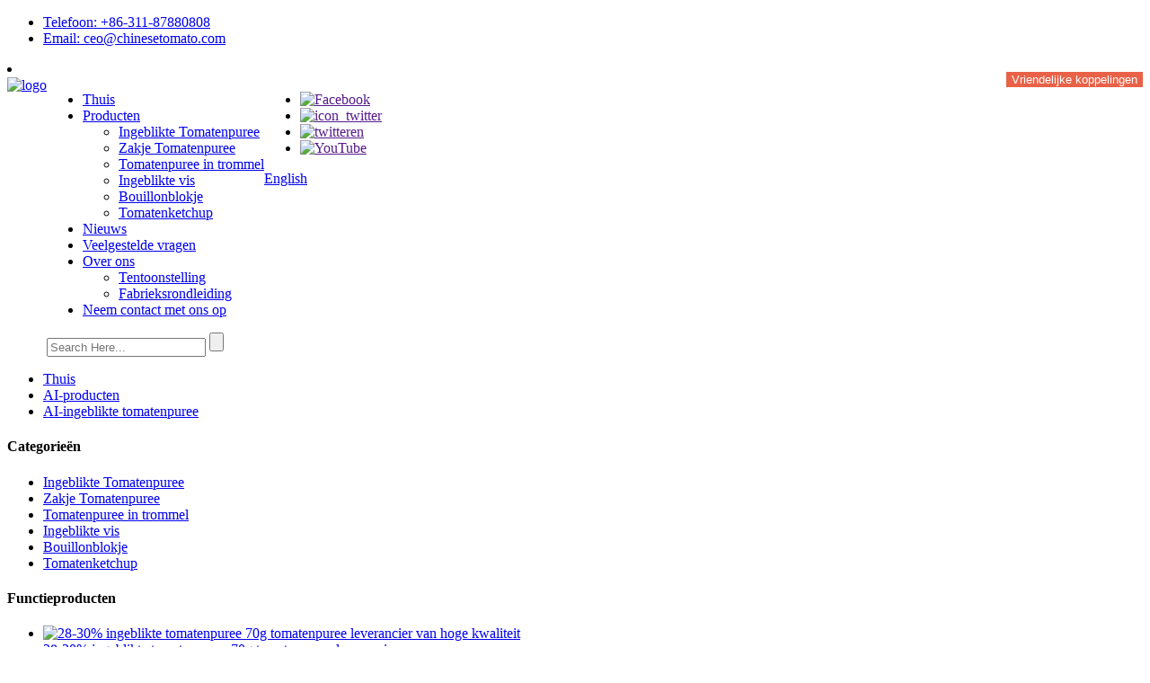

--- FILE ---
content_type: text/html
request_url: http://nl.hebeitomato.com/tomato-paste-2200g-product/
body_size: 10949
content:
<!DOCTYPE html> <html dir="ltr" lang="nl"> <head> <meta charset="UTF-8"/> <title>China tomatenpuree 2200g fabriek en fabrikanten |Tomaat</title> <meta property="fb:app_id" content="966242223397117" /> <meta http-equiv="Content-Type" content="text/html; charset=UTF-8" /> <meta name="viewport" content="width=device-width,initial-scale=1,minimum-scale=1,maximum-scale=1,user-scalable=no"> <link rel="apple-touch-icon-precomposed" href=""> <meta name="format-detection" content="telephone=no"> <meta name="apple-mobile-web-app-capable" content="yes"> <meta name="apple-mobile-web-app-status-bar-style" content="black"> <meta property="og:url" content="https://www.hebeitomato.com/tomato-paste-2200g-product/"/> <meta property="og:title" content="China tomato paste 2200g factory and manufacturers | Tomato" /> <meta property="og:description" content="Tomato paste is one of daily food. It can make foods more delicious and healthy for people. We can do different quality as per customers&#8217; requests and market quality standard, the paste is normal tomatoes natural red color, 100% without additives, thick and no watery. We can do GINO quality..."/> <meta property="og:type" content="product"/> <meta property="og:image" content="//cdn.globalso.com/hebeitomato/86d98165.jpg"/> <meta property="og:site_name" content="https://www.hebeitomato.com/"/> <link href="https://cdn.globalso.com/hebeitomato/style/global1/style.css" rel="stylesheet" onload="this.onload=null;this.rel='stylesheet'"> <link href="https://cdn.globalso.com/hebeitomato/style/public/public.css" rel="stylesheet" onload="this.onload=null;this.rel='stylesheet'">   <link rel="shortcut icon" href="//cdn.globalso.com/hebeitomato/ico.png" /> <meta name="author" content="gd-admin"/> <meta name="description" itemprop="description" content="Tomatenpuree is een van de dagelijkse voeding.Het kan voedsel lekkerder en gezonder maken voor mensen.We kunnen verschillende kwaliteit leveren volgens de verzoeken van klanten en de markt" />  <meta name="keywords" itemprop="keywords" content="inblikken tomatenpuree, verschillende maten tomatenpuree, dubbel concentraat tomatenpuree, plat zakje tomatenpuree, hoge kwaliteit tomatenpuree, zakje tomatenpuree, tomatenpuree, tomatenpuree china leverancier, tomatenpuree naar saus, groothandel tomatenpuree, ai-ingeblikte tomatenpuree ,ai-producten" />  <!-- Google Tag Manager --> <script>(function(w,d,s,l,i){w[l]=w[l]||[];w[l].push({'gtm.start':
new Date().getTime(),event:'gtm.js'});var f=d.getElementsByTagName(s)[0],
j=d.createElement(s),dl=l!='dataLayer'?'&l='+l:'';j.async=true;j.src=
'https://www.googletagmanager.com/gtm.js?id='+i+dl;f.parentNode.insertBefore(j,f);
})(window,document,'script','dataLayer','GTM-N8TMTLJ');</script> <!-- End Google Tag Manager --> <link href="//cdn.globalso.com/hide_search.css" rel="stylesheet"/><link href="//www.hebeitomato.com/style/nl.html.css" rel="stylesheet"/><link rel="alternate" hreflang="nl" href="http://nl.hebeitomato.com/" /></head> <body>     <!-- Google Tag Manager (noscript) --> <noscript><iframe src="https://www.googletagmanager.com/ns.html?id=GTM-N8TMTLJ" height="0" width="0" style="display:none;visibility:hidden"></iframe></noscript> <!-- End Google Tag Manager (noscript) -->  <div>             <ul class="top_contacts">             <li>               <i class="top_ico_tel"></i><span class="top_label"> <a class="tel_link" href="tel:+86-311-87880808 ">Telefoon: +86-311-87880808</a></span>             </li>             <li>               <i class="top_ico_email"></i><span class="top_label"> <a href="mailto:ceo@chinesetomato.com" class="add_email12">Email: ceo@chinesetomato.com</a></span>                           </li>           </ul>                    <li> <a style="float: right;     line-height: 40px;" href="http://www.chinesetomato.com/" target="_blank"><button style="border-style: none;background-color: #e96147;color: #fff;">Vriendelijke koppelingen</button></a></li>         </div> <section class="container">                  <header class="head-wrapper">    <section class="layout" style="display:flex">              <div class="logo"><a href="/">                 <img src="//cdn.globalso.com/hebeitomato/e7e1f7052.png" alt="logo">                 </a></div>              <nav class="nav-bar">     <section class="nav-wrap">       <ul class="nav">         <li><a href="/">Thuis</a></li> <li><a href="/products/">Producten</a> <ul class="sub-menu"> 	<li><a href="/canned-tomato-paste/">Ingeblikte Tomatenpuree</a></li> 	<li><a href="/sachet-tomato-paste/">Zakje Tomatenpuree</a></li> 	<li><a href="/drum-tomato-paste/">Tomatenpuree in trommel</a></li> 	<li><a href="/canned-fish/">Ingeblikte vis</a></li> 	<li><a href="/bouillon-cube/">Bouillonblokje</a></li> 	<li><a href="/tomato-ketchup-products/">Tomatenketchup</a></li> </ul> </li> <li><a href="/news/">Nieuws</a></li> <li><a href="/faqs/">Veelgestelde vragen</a></li> <li><a href="/about-us/">Over ons</a> <ul class="sub-menu"> 	<li><a href="/exhibition/">Tentoonstelling</a></li> 	<li><a href="/factory-tour/">Fabrieksrondleiding</a></li> </ul> </li> <li><a href="/contact-us/">Neem contact met ons op</a></li>       </ul>       <section class="head-search-wrap wrap-hide">         <section class="head-search">           <form  action="https://www.hebeitomato.com/index.php" method="get">             <input class="search-ipt" type="text" placeholder="Search Here..." name="s" id="s" />             <input type="hidden" name="cat" value="490"/>             <input class="search-btn" type="submit" id="searchsubmit" value="" />           </form>         </section>         <span class="search-title"></span> </section>     </section>   </nav>     <nav class="gm-sep topbar">       <ul class="gm-sep head-social">                 <li><a target="_blank" href=""><img src="//cdn.globalso.com/hebeitomato/facebook1.png" alt="Facebook"></a></li>                 <li><a target="_blank" href=""><img src="//cdn.globalso.com/hebeitomato/icon_twitter.png" alt="icon_twitter"></a></li>                 <li><a target="_blank" href=""><img src="//cdn.globalso.com/hebeitomato/twitter1.png" alt="twitteren"></a></li>                 <li><a target="_blank" href=""><img src="//cdn.globalso.com/hebeitomato/youtube1.png" alt="YouTube"></a></li>               </ul>          <div class="change-language ensemble">   <div class="change-language-info">     <div class="change-language-title medium-title">        <div class="language-flag language-flag-en"><a href="https://www.hebeitomato.com/"><b class="country-flag"></b><span>English</span> </a></div>        <b class="language-icon"></b>      </div> 	<div class="change-language-cont sub-content">         <div class="empty"></div>     </div>   </div> </div> <!--theme109-->    </nav>   </section>   </header>     	     		<nav class="path-bar">               <ul class="path-nav">              <li> <a itemprop="breadcrumb" href="/">Thuis</a></li><li> <a itemprop="breadcrumb" href="/ai-products/" title="AI-Products">AI-producten</a> </li><li> <a itemprop="breadcrumb" href="/ai-canned-tomato-paste/" title="AI-Canned Tomato Paste">AI-ingeblikte tomatenpuree</a> </li></li>               </ul>         </nav>              <div id="loading"></div>              <section class="page-layout">             <section class="layout">     			 <!-- aside begin -->     	 <aside class="aside"> <section class="aside-wrap">            <section class="side-widget">              <div class="side-tit-bar">                 <h4 class="side-tit">Categorieën</h4>              </div>              <div class="side-cate side-hide">                 <ul class="side-cate-menu">                <li><a href="/canned-tomato-paste/">Ingeblikte Tomatenpuree</a></li> <li><a href="/sachet-tomato-paste/">Zakje Tomatenpuree</a></li> <li><a href="/drum-tomato-paste/">Tomatenpuree in trommel</a></li> <li><a href="/canned-fish/">Ingeblikte vis</a></li> <li><a href="/bouillon-cube/">Bouillonblokje</a></li> <li><a href="/tomato-ketchup-products/">Tomatenketchup</a></li>                 </ul>              </div>           </section>  		  <section class="side-widget">              <div class="side-tit-bar">                 <h4 class="side-tit">Functieproducten</h4>              </div>              <section class="products-scroll-list-wrap side-hide">              	<a href="javascript:" class="products-scroll-btn-prev"><b></b></a>                  <div class="products-scroll-list">                     <ul>                        <li>                           <a href="/28-30-canned-tomato-paste-70g-tomato-paste-supplier-high-quality-product/"><img src="//cdn.globalso.com/hebeitomato/641-300x300.jpg" alt="28-30% ingeblikte tomatenpuree 70g tomatenpuree leverancier van hoge kwaliteit"></a>                           <div class="pd-info">                                <div class="pd-name"><a href="/28-30-canned-tomato-paste-70g-tomato-paste-supplier-high-quality-product/">28-30% ingeblikte tomatenpuree 70g tomatenpuree leverancier...</a></div>                           </div>                        </li>                        <li>                           <a href="/restaurant-halal-tomato-paste-bulk-price-400g-choice-high-quality-canned-organic-tomato-paste-for-africa-product/"><img src="//cdn.globalso.com/hebeitomato/385-300x300.jpg" alt="Restaurant halal tomatenpuree bulkprijs 400g keuze hoogwaardige ingeblikte biologische tomatenpuree voor Afrika"></a>                           <div class="pd-info">                                <div class="pd-name"><a href="/restaurant-halal-tomato-paste-bulk-price-400g-choice-high-quality-canned-organic-tomato-paste-for-africa-product/">Restaurant halal tomatenpuree bulkprijs 400g keuze ...</a></div>                           </div>                        </li>                        <li>                           <a href="/best-tomato-ketchup-price-ton-tomato-paste-manufacturing-plant-concentrated-tomato-paste-in-bulk-south-africa-2-product/"><img src="//cdn.globalso.com/hebeitomato/405-300x300.jpg" alt="Beste tomatenketchup prijs ton tomatenpuree fabriek geconcentreerde tomatenpuree in bulk Zuid-Afrika"></a>                           <div class="pd-info">                                <div class="pd-name"><a href="/best-tomato-ketchup-price-ton-tomato-paste-manufacturing-plant-concentrated-tomato-paste-in-bulk-south-africa-2-product/">Beste tomatenketchup prijs ton tomatenpuree fabrikant ...</a></div>                           </div>                        </li>                        <li>                           <a href="/halal-africa-food-kosher-chicken-bouillon-cube-seasoning-cube-with-good-price-for-healthy-cooking-product/"><img src="//cdn.globalso.com/hebeitomato/1185-300x300.jpg" alt="HALAL Africa Food koosjere kippenbouillonblokje Kruidenblokje met een goede prijs voor gezond koken"></a>                           <div class="pd-info">                                <div class="pd-name"><a href="/halal-africa-food-kosher-chicken-bouillon-cube-seasoning-cube-with-good-price-for-healthy-cooking-product/">HALAL Africa Food koosjer kippenbouillonblokje Seaso...</a></div>                           </div>                        </li>                        <li>                           <a href="/30386-product/"><img src="//cdn.globalso.com/hebeitomato/744-300x300.jpg" alt="Automatische hoge snelheid blikjes saus tomatenpuree Restaurant Halal tomatenpuree bulkprijs"></a>                           <div class="pd-info">                                <div class="pd-name"><a href="/30386-product/">Automatische hoge snelheid blikjes saus tomatenpuree restaur...</a></div>                           </div>                        </li>                        <li>                           <a href="/30368-product/"><img src="//cdn.globalso.com/hebeitomato/112-300x300.jpg" alt=""></a>                           <div class="pd-info">                                <div class="pd-name"><a href="/30368-product/"></a></div>                           </div>                        </li>                        <li>                           <a href="/tomato-paste-export-to-africa-tomato-sauce-in-18-20-22-24-26-28-28-30-concentrate-product/"><img src="//cdn.globalso.com/hebeitomato/701-300x300.jpg" alt="tomatenpuree export naar afrika Tomatensaus in 18-20% 22-24% 26-28% 28-30% concentraat"></a>                           <div class="pd-info">                                <div class="pd-name"><a href="/tomato-paste-export-to-africa-tomato-sauce-in-18-20-22-24-26-28-28-30-concentrate-product/">Tomatenpuree export naar Afrika Tomatensaus in 18-20%...</a></div>                           </div>                        </li>                        <li>                           <a href="/200g-sachet-packing-tomato-sauce-product/"><img src="//cdn.globalso.com/hebeitomato/H358b0c629eeb43eba78cd8b16b4429b73.jpg" alt="Zakje met tomatenpuree"></a>                           <div class="pd-info">                                <div class="pd-name"><a href="/200g-sachet-packing-tomato-sauce-product/">Zakje met tomatenpuree</a></div>                           </div>                        </li>                        <li>                           <a href="/can-tomato-paste-china-tomatoes-factory-product/"><img src="//cdn.globalso.com/hebeitomato/29-300x300.jpg" alt="China tomatenfabriek Ingeblikte tomatenpuree"></a>                           <div class="pd-info">                                <div class="pd-name"><a href="/can-tomato-paste-china-tomatoes-factory-product/">China tomatenfabriek Ingeblikte tomatenpuree</a></div>                           </div>                        </li>                        <li>                           <a href="/canned-tomato-paste-210g-product/"><img src="//cdn.globalso.com/hebeitomato/cc26f45b1-300x300.jpg" alt="Tomatenpuree uit blik 210g"></a>                           <div class="pd-info">                                <div class="pd-name"><a href="/canned-tomato-paste-210g-product/">Tomatenpuree uit blik 210g</a></div>                           </div>                        </li>                        <li>                           <a href="/canned-tomato-paste-70g2-product/"><img src="//cdn.globalso.com/hebeitomato/a199dcfe1-300x300.jpg" alt="Tomatenpuree uit blik 70g(2)"></a>                           <div class="pd-info">                                <div class="pd-name"><a href="/canned-tomato-paste-70g2-product/">Tomatenpuree uit blik 70g(2)</a></div>                           </div>                        </li>                        <li>                           <a href="/canned-tomato-paste-70g-product/"><img src="//cdn.globalso.com/hebeitomato/25451e191-300x300.jpg" alt="Tomatenpuree uit blik 70g"></a>                           <div class="pd-info">                                <div class="pd-name"><a href="/canned-tomato-paste-70g-product/">Tomatenpuree uit blik 70g</a></div>                           </div>                        </li>                        <li>                           <a href="/tomato-paste-2200g-product/"><img src="//cdn.globalso.com/hebeitomato/86d98165-300x300.jpg" alt="tomatenpuree 2200g"></a>                           <div class="pd-info">                                <div class="pd-name"><a href="/tomato-paste-2200g-product/">tomatenpuree 2200g</a></div>                           </div>                        </li>                                        </ul>                   </div>                  <a href="javascript:" class="products-scroll-btn-next"><b></b></a>               </section>            </section>   		   </section> 	  </aside>           <!--// aisde end -->                        <!-- main begin -->            <section class="main" >            	<section class="detail-wrap">                      <!-- product info -->               <section class="product-intro">               	 <h1 class="product-title">tomatenpuree 2200g</h1>  <div class="product-view" > <!-- Piliang S--> <!-- Piliang E--> <div class="product-image"><a class="cloud-zoom" id="zoom1" data-zoom="adjustX:0, adjustY:0" href="//cdn.globalso.com/hebeitomato/86d98165.jpg"> <img src="//cdn.globalso.com/hebeitomato/86d98165.jpg" itemprop="image" title="" alt="tomatenpuree 2200g Uitgelichte afbeelding" style="width:100%" /></a> </div>              <div class="image-additional">                 <ul class="image-items">                                        <li  class="image-item  current"><a class="cloud-zoom-gallery item"  href="//cdn.globalso.com/hebeitomato/86d98165.jpg" data-zoom="useZoom:zoom1, smallImage://cdn.globalso.com/hebeitomato/86d98165.jpg"><img src="//cdn.globalso.com/hebeitomato/86d98165-300x300.jpg" alt="tomatenpuree 2200g" /></a></li> 			 </ul>             </div>                           </div>   <section class="product-summary">    <div class="product-meta">                                     <h3>Korte beschrijving:</h3> <p></p> <br /> </div> <div class="gm-sep product-btn-wrap">     <a href="javascript:" onclick="showMsgPop();" class="email">Stuur een e-mail naar ons</a>     <a href="/downloadpdf.php?id=1266" target="_blank" rel="external nofollow"   class="pdf">Downloaden als PDF</a> </div>  <div class="share-this"><div class="addthis_sharing_toolbox"></div></div> </section>               </section>                  <section class="tab-content-wrap product-detail">                  <div class="tab-title-bar detail-tabs">                     <h2 class="tab-title title current"><span>Product detail</span></h2> 					   		                   	<h2 class="tab-title title"><span>Productlabels</span></h2>                   </div>                  <section class="tab-panel-wrap">                  <section class="tab-panel disabled entry">                  	                 <section class="tab-panel-content"> 				  				  <p>Tomatenpuree is een van de dagelijkse voeding.Het kan voedsel lekkerder en gezonder maken voor mensen.We kunnen verschillende kwaliteit doen volgens de verzoeken van klanten en de marktkwaliteitsnorm, de pasta is de normale natuurlijke rode kleur van tomaten, 100% zonder additieven, dik en niet waterig.We kunnen tomatenpuree van GINO-kwaliteit maken.</p> <p>“Kwaliteit staat voorop” is altijd ons principe bij het verwerken van de tomatenpuree.</p> <p>Onze fabriek heeft een oppervlakte van 58.740 vierkante meter, de huidige jaarlijkse productie bedraagt ​​65.000 ton, we hebben 9 productielijnen voor tomatenpuree in blik en tomatenpuree in zakjes, die producten met verschillende specificaties kunnen produceren, zoals 70 g tomatenpuree in blik, 140 g tomatenpuree in blik, 198 g tomatenpuree uit blik, 210 g tomatenpuree uit blik, 400 g tomatenpuree uit blik, 800 g tomatenpuree uit blik, 830 g tomatenpuree uit blik, 850 g tomatenpuree uit blik, 1000 g tomatenpuree uit blik, 2200 g tomatenpuree uit blik, 2,2 kg + 70 g tomatenpuree uit blik, 3 kg blik tomatenpuree, grootste maat 4,5 kg ingeblikte tomatenpuree enz.</p> <p>Onze belangrijkste markten zijn bijna Afrikaanse landen, het Midden-Oosten, de VS en Zuid-Amerikaanse landen, meer dan 75 landen en regio&#39;s.</p> <p>We gebruiken een geavanceerde machine, een vacuümverpakkingsmachine.De goederen zullen meer geconcentreerd en droog zijn, en er zal een grotere hoeveelheid producten worden geladen, we kunnen meer kosten voor u besparen.</p> <p>En al onze blikken met witte of gele keramische coating aan de binnenkant om roesten te voorkomen en de goede kwaliteit van tomatenpuree te behouden.</p> <p><strong>Onze diensten</strong></p> <p>1. We kunnen klanten vrijelijk voorzien van monsters, we hebben alleen klanten nodig om het vrachttarief te handhaven, en bovendien hebben we onze eigen DHL-account met 50% korting, u kunt ons ook de vracht vooraf betalen en we sturen u vervolgens monsters per onze rekening, wat u veel kosten zal besparen!</p> <p>2. Onze betalingstermijn is een aanbetaling van 30% en het saldo moet worden betaald tegen een kopie van de B/L. Als we via L/C moeten controleren of we kunnen accepteren, moeten we dit nogmaals controleren en bevestigen.</p> <p>3. Levertijd: 30 dagen nadat het contract is bevestigd, de aanbetaling is ontvangen en het label is bevestigd.</p> <p>4. SGS en BV zijn beide acceptabel, u kunt indien nodig gewoon contact met hen opnemen.</p> <p>5. Halal, ISO, HACCP en FDA zijn beschikbaar.</p> <p>6. We hebben onze eigen professionele ontwerper, die het ontwerp mooi en sneller kan maken.</p> <p> </p> <p> </p> <!--<div id="downaspdf">                     <a title="Download this Product as PDF" href="/downloadpdf.php?id=1266" rel="external nofollow"><span>Download as PDF</span></a>                 </div>-->  <div class="clear"></div>  	     <hr> <li><b>Vorig:</b> <a href="/factory-making-tomato-paste-pesto-tomato-paste-28-30-tomato-paste-for-nigheria-italian-tomato-paste-tomato-product/" rel="prev">Fabrieksproductie Tomatenpuree Pesto - Tomatenpuree 28-30% Tomatenpuree voor Nigheria Italiaanse Tomatenpuree - Tomaat</a></li> <li><b>Volgende:</b> <a href="/canned-tomato-paste-70g-product/" rel="next">Tomatenpuree uit blik 70g</a></li> <hr>	                  </section> 				                    </section> 				  				    				  				                  <section class="tab-panel disabled entry">                 	<section class="tab-panel-content">                  	</section>                  </section> 				   	  				                 </section>     </section>	             			    		  			  			   <section id="send-email" class="inquiry-form-wrap ct-inquiry-form"><script type="text/javascript" src="//www.globalso.site/form.js"></script></section> <section class="goods-may-like">                    <div class="goods-tbar"><h2 class="title">gerelateerde producten</h2></div>                  <section class="goods-items-wrap">                  	<section class="goods-items"> 	 	 	 		 	                      <div class="product-item"> 	                        <div class="item-wrap">           	                   <div class="pd-img"> 							       <a href="/high-quality-800g-new-batch-tomato-paste-brix-28-30-canned-tomato-paste-for-europe-product/" title="High Quality 800g New Batch Tomato Paste Brix: 28-30% Canned Tomato Paste for Europe"><img src="//cdn.globalso.com/hebeitomato/Hfe461b4b3d6a4cb1ba0d57312077dbe6u.jpg" alt="Hoge kwaliteit 800 g nieuwe batch tomatenpuree Brix: 28-30% ingeblikte tomatenpuree voor Europa"></a>                                </div>                                <div class="pd-info">             	                    <h3 class="pd-name"><a href="/high-quality-800g-new-batch-tomato-paste-brix-28-30-canned-tomato-paste-for-europe-product/">Hoge kwaliteit 800g nieuwe batch tomatenpuree Brix: ...</a></h3>                                </div>                             </div> 						 </div>    	 		 	                      <div class="product-item"> 	                        <div class="item-wrap">           	                   <div class="pd-img"> 							       <a href="/best-quality-fresh-red-400g-canned-tomato-paste-with-private-label-product/" title="Best Quality Fresh Red 400g Canned Tomato Paste With Private  Label"><img src="//cdn.globalso.com/hebeitomato/Had56c3e08f504aafbef5bd40ae241c2dW.jpg" alt="Beste kwaliteit verse rode 400g ingeblikte tomatenpuree met private label"></a>                                </div>                                <div class="pd-info">             	                    <h3 class="pd-name"><a href="/best-quality-fresh-red-400g-canned-tomato-paste-with-private-label-product/">Beste kwaliteit verse rode 400g ingeblikte tomatenpuree...</a></h3>                                </div>                             </div> 						 </div>    	 		 	                      <div class="product-item"> 	                        <div class="item-wrap">           	                   <div class="pd-img"> 							       <a href="/pate-de-tomates-double-concentrated-70g-double-concentre-de-tomate-product/" title="pate de tomates double concentrated 70g double concentre de tomate"><img src="//cdn.globalso.com/hebeitomato/H051690f5ff804b1aac22918cda898631r.jpg" alt="Pate de Tomates dubbel geconcentreerd 70g dubbele concentratie de tomate"></a>                                </div>                                <div class="pd-info">             	                    <h3 class="pd-name"><a href="/pate-de-tomates-double-concentrated-70g-double-concentre-de-tomate-product/">Pate de Tomates dubbel geconcentreerd 70g dubbel...</a></h3>                                </div>                             </div> 						 </div>    	 		 	                      <div class="product-item"> 	                        <div class="item-wrap">           	                   <div class="pd-img"> 							       <a href="/factory-canned-tomato-paste-18-2022-2426-2828-30-brix-70g400g800g2200g-product/" title="Factory canned tomato paste 18-20%/22-24%/26-28%/28-30% brix 70g/400g/800g/2200g"><img src="//cdn.globalso.com/hebeitomato/H2fb6ec693cc244cbbc542afd5d7247eck.jpg" alt="In de fabriek ingeblikte tomatenpuree 18-20%/22-24%/26-28%/28-30% brix 70g/400g/800g/2200g"></a>                                </div>                                <div class="pd-info">             	                    <h3 class="pd-name"><a href="/factory-canned-tomato-paste-18-2022-2426-2828-30-brix-70g400g800g2200g-product/">In de fabriek ingeblikte tomatenpuree 18-20%/22-24%/26-28...</a></h3>                                </div>                             </div> 						 </div>    	 		 	                      <div class="product-item"> 	                        <div class="item-wrap">           	                   <div class="pd-img"> 							       <a href="/wholesale-ketchup-for-2200g-canned-tomatoes-at-low-prices-product/" title="Wholesale ketchup for 2200g canned tomatoes at low prices"><img src="//cdn.globalso.com/hebeitomato/H138df6fef480497dbf67ee21e494567dB.jpg" alt="Groothandel ketchup voor 2200g tomaten uit blik tegen lage prijzen"></a>                                </div>                                <div class="pd-info">             	                    <h3 class="pd-name"><a href="/wholesale-ketchup-for-2200g-canned-tomatoes-at-low-prices-product/">Groothandel ketchup voor 2200g tomaten in blik bij ...</a></h3>                                </div>                             </div> 						 </div>    	 		 	                      <div class="product-item"> 	                        <div class="item-wrap">           	                   <div class="pd-img"> 							       <a href="/tin-tomato-paste-in-different-sizes-with-halal-tomato-paste-product/" title="tin tomato paste in different sizes with halal tomato paste"><img src="//cdn.globalso.com/hebeitomato/H18afd0d30d6844c8800b248366a4ecd0H.jpg" alt="blikje tomatenpuree in verschillende maten met halal tomatenpuree"></a>                                </div>                                <div class="pd-info">             	                    <h3 class="pd-name"><a href="/tin-tomato-paste-in-different-sizes-with-halal-tomato-paste-product/">blikken tomatenpuree in verschillende maten met halal ...</a></h3>                                </div>                             </div> 						 </div>    		         </section>          </section>                  </section>               </section>              </section>            <!--// main end -->            <div class="clear"></div>            </section>            </section> <footer class="foot-wrapper">          <section class="foot-items">        <section class="foot-nav">              <ul class="social-list" style="display:block;text-align: center;">                    <li style="position: relative;display: inline-block;"><a target="_blank" href=""><img src="//cdn.globalso.com/hebeitomato/facebook1.png" alt="Facebook"></a></li> <li style="position: relative;display: inline-block;"><a target="_blank" href=""><img src="//cdn.globalso.com/hebeitomato/icon_twitter.png" alt="icon_twitter"></a></li> <li style="position: relative;display: inline-block;"><a target="_blank" href=""><img src="//cdn.globalso.com/hebeitomato/twitter1.png" alt="twitteren"></a></li> <li style="position: relative;display: inline-block;"><a target="_blank" href=""><img src="//cdn.globalso.com/hebeitomato/youtube1.png" alt="YouTube"></a></li>                 </ul>        </section>       <section class="foot-nav">         <ul class="nav">           <li><a href="/exhibition/">Tentoonstelling</a></li> <li><a href="/about-us/">Over ons</a></li> <li><a href="/faqs/">Veelgestelde vragen</a></li>         </ul>       </section>              <div class="copyright"> 				<div class="transall"></div>© Copyright - 2010-2023: Alle rechten voorbehouden.<script type="text/javascript" src="//www.globalso.site/livechat.js"></script></div>     </section>   </footer>                                               <aside class="scrollsidebar" id="scrollsidebar">    <section class="side_content">     <div class="side_list">     	<header class="hd"><img src="https://www.hebeitomato.com/admin/custom_service/title_pic.png" alt="Online letsel"/></header>         <div class="cont"> 		<li><a class="email" href="javascript:" onclick="showMsgPop();">E-mail verzenden</a></li>  	     </div> 		        <div class="t-code"><a href=""><img width="120px" src="//cdn.globalso.com/hebeitomato/20f59a1f.png" alt=""></a><br/><center>Android</center></div>      <div class="t-code"><a href=""><img width="120px" src="//cdn.globalso.com/hebeitomato/a0cc13d2.png" alt=""></a><br/><center>IOS</center></div></div>         <div class="side_title"><a  class="close_btn"><span>x</span></a></div>     </div>   </section>   <div class="show_btn"></div> </aside>             <section class="inquiry-pop-bd">            <section class="inquiry-pop">                 <i class="ico-close-pop" onclick="hideMsgPop();"></i>  <script type="text/javascript" src="//www.globalso.site/form.js"></script>            </section> </section> <script type="text/javascript" src="https://cdn.globalso.com/hebeitomato/style/global1/js/jquery.min.js"></script> <script type="text/javascript" src="https://cdn.globalso.com/hebeitomato/style/global1/js/common.js"></script> <script type="text/javascript" src="https://cdn.globalso.com/hebeitomato/style/public/public.js"></script>  <!--[if lt IE 9]> <script src="https://cdn.globalso.com/hebeitomato/style/global1/js/html5.js"></script> <![endif]-->  </section>  <ul class="prisna-wp-translate-seo" id="prisna-translator-seo"><li class="language-flag language-flag-en"><a href="https://www.hebeitomato.com/tomato-paste-2200g-product/" title="English" target="_blank"><b class="country-flag"></b><span>English</span></a></li><li class="language-flag language-flag-fr"><a href="http://fr.hebeitomato.com/tomato-paste-2200g-product/" title="French" target="_blank"><b class="country-flag"></b><span>French</span></a></li><li class="language-flag language-flag-de"><a href="http://de.hebeitomato.com/tomato-paste-2200g-product/" title="German" target="_blank"><b class="country-flag"></b><span>German</span></a></li><li class="language-flag language-flag-pt"><a href="http://pt.hebeitomato.com/tomato-paste-2200g-product/" title="Portuguese" target="_blank"><b class="country-flag"></b><span>Portuguese</span></a></li><li class="language-flag language-flag-es"><a href="http://es.hebeitomato.com/tomato-paste-2200g-product/" title="Spanish" target="_blank"><b class="country-flag"></b><span>Spanish</span></a></li><li class="language-flag language-flag-ru"><a href="http://ru.hebeitomato.com/tomato-paste-2200g-product/" title="Russian" target="_blank"><b class="country-flag"></b><span>Russian</span></a></li><li class="language-flag language-flag-ja"><a href="http://ja.hebeitomato.com/tomato-paste-2200g-product/" title="Japanese" target="_blank"><b class="country-flag"></b><span>Japanese</span></a></li><li class="language-flag language-flag-ko"><a href="http://ko.hebeitomato.com/tomato-paste-2200g-product/" title="Korean" target="_blank"><b class="country-flag"></b><span>Korean</span></a></li><li class="language-flag language-flag-ar"><a href="http://ar.hebeitomato.com/tomato-paste-2200g-product/" title="Arabic" target="_blank"><b class="country-flag"></b><span>Arabic</span></a></li><li class="language-flag language-flag-ga"><a href="http://ga.hebeitomato.com/tomato-paste-2200g-product/" title="Irish" target="_blank"><b class="country-flag"></b><span>Irish</span></a></li><li class="language-flag language-flag-el"><a href="http://el.hebeitomato.com/tomato-paste-2200g-product/" title="Greek" target="_blank"><b class="country-flag"></b><span>Greek</span></a></li><li class="language-flag language-flag-tr"><a href="http://tr.hebeitomato.com/tomato-paste-2200g-product/" title="Turkish" target="_blank"><b class="country-flag"></b><span>Turkish</span></a></li><li class="language-flag language-flag-it"><a href="http://it.hebeitomato.com/tomato-paste-2200g-product/" title="Italian" target="_blank"><b class="country-flag"></b><span>Italian</span></a></li><li class="language-flag language-flag-da"><a href="http://da.hebeitomato.com/tomato-paste-2200g-product/" title="Danish" target="_blank"><b class="country-flag"></b><span>Danish</span></a></li><li class="language-flag language-flag-ro"><a href="http://ro.hebeitomato.com/tomato-paste-2200g-product/" title="Romanian" target="_blank"><b class="country-flag"></b><span>Romanian</span></a></li><li class="language-flag language-flag-id"><a href="http://id.hebeitomato.com/tomato-paste-2200g-product/" title="Indonesian" target="_blank"><b class="country-flag"></b><span>Indonesian</span></a></li><li class="language-flag language-flag-cs"><a href="http://cs.hebeitomato.com/tomato-paste-2200g-product/" title="Czech" target="_blank"><b class="country-flag"></b><span>Czech</span></a></li><li class="language-flag language-flag-af"><a href="http://af.hebeitomato.com/tomato-paste-2200g-product/" title="Afrikaans" target="_blank"><b class="country-flag"></b><span>Afrikaans</span></a></li><li class="language-flag language-flag-sv"><a href="http://sv.hebeitomato.com/tomato-paste-2200g-product/" title="Swedish" target="_blank"><b class="country-flag"></b><span>Swedish</span></a></li><li class="language-flag language-flag-pl"><a href="http://pl.hebeitomato.com/tomato-paste-2200g-product/" title="Polish" target="_blank"><b class="country-flag"></b><span>Polish</span></a></li><li class="language-flag language-flag-eu"><a href="http://eu.hebeitomato.com/tomato-paste-2200g-product/" title="Basque" target="_blank"><b class="country-flag"></b><span>Basque</span></a></li><li class="language-flag language-flag-ca"><a href="http://ca.hebeitomato.com/tomato-paste-2200g-product/" title="Catalan" target="_blank"><b class="country-flag"></b><span>Catalan</span></a></li><li class="language-flag language-flag-eo"><a href="http://eo.hebeitomato.com/tomato-paste-2200g-product/" title="Esperanto" target="_blank"><b class="country-flag"></b><span>Esperanto</span></a></li><li class="language-flag language-flag-hi"><a href="http://hi.hebeitomato.com/tomato-paste-2200g-product/" title="Hindi" target="_blank"><b class="country-flag"></b><span>Hindi</span></a></li><li class="language-flag language-flag-lo"><a href="http://lo.hebeitomato.com/tomato-paste-2200g-product/" title="Lao" target="_blank"><b class="country-flag"></b><span>Lao</span></a></li><li class="language-flag language-flag-sq"><a href="http://sq.hebeitomato.com/tomato-paste-2200g-product/" title="Albanian" target="_blank"><b class="country-flag"></b><span>Albanian</span></a></li><li class="language-flag language-flag-am"><a href="http://am.hebeitomato.com/tomato-paste-2200g-product/" title="Amharic" target="_blank"><b class="country-flag"></b><span>Amharic</span></a></li><li class="language-flag language-flag-hy"><a href="http://hy.hebeitomato.com/tomato-paste-2200g-product/" title="Armenian" target="_blank"><b class="country-flag"></b><span>Armenian</span></a></li><li class="language-flag language-flag-az"><a href="http://az.hebeitomato.com/tomato-paste-2200g-product/" title="Azerbaijani" target="_blank"><b class="country-flag"></b><span>Azerbaijani</span></a></li><li class="language-flag language-flag-be"><a href="http://be.hebeitomato.com/tomato-paste-2200g-product/" title="Belarusian" target="_blank"><b class="country-flag"></b><span>Belarusian</span></a></li><li class="language-flag language-flag-bn"><a href="http://bn.hebeitomato.com/tomato-paste-2200g-product/" title="Bengali" target="_blank"><b class="country-flag"></b><span>Bengali</span></a></li><li class="language-flag language-flag-bs"><a href="http://bs.hebeitomato.com/tomato-paste-2200g-product/" title="Bosnian" target="_blank"><b class="country-flag"></b><span>Bosnian</span></a></li><li class="language-flag language-flag-bg"><a href="http://bg.hebeitomato.com/tomato-paste-2200g-product/" title="Bulgarian" target="_blank"><b class="country-flag"></b><span>Bulgarian</span></a></li><li class="language-flag language-flag-ceb"><a href="http://ceb.hebeitomato.com/tomato-paste-2200g-product/" title="Cebuano" target="_blank"><b class="country-flag"></b><span>Cebuano</span></a></li><li class="language-flag language-flag-ny"><a href="http://ny.hebeitomato.com/tomato-paste-2200g-product/" title="Chichewa" target="_blank"><b class="country-flag"></b><span>Chichewa</span></a></li><li class="language-flag language-flag-co"><a href="http://co.hebeitomato.com/tomato-paste-2200g-product/" title="Corsican" target="_blank"><b class="country-flag"></b><span>Corsican</span></a></li><li class="language-flag language-flag-hr"><a href="http://hr.hebeitomato.com/tomato-paste-2200g-product/" title="Croatian" target="_blank"><b class="country-flag"></b><span>Croatian</span></a></li><li class="language-flag language-flag-nl"><a href="http://nl.hebeitomato.com/tomato-paste-2200g-product/" title="Dutch" target="_blank"><b class="country-flag"></b><span>Dutch</span></a></li><li class="language-flag language-flag-et"><a href="http://et.hebeitomato.com/tomato-paste-2200g-product/" title="Estonian" target="_blank"><b class="country-flag"></b><span>Estonian</span></a></li><li class="language-flag language-flag-tl"><a href="http://tl.hebeitomato.com/tomato-paste-2200g-product/" title="Filipino" target="_blank"><b class="country-flag"></b><span>Filipino</span></a></li><li class="language-flag language-flag-fi"><a href="http://fi.hebeitomato.com/tomato-paste-2200g-product/" title="Finnish" target="_blank"><b class="country-flag"></b><span>Finnish</span></a></li><li class="language-flag language-flag-fy"><a href="http://fy.hebeitomato.com/tomato-paste-2200g-product/" title="Frisian" target="_blank"><b class="country-flag"></b><span>Frisian</span></a></li><li class="language-flag language-flag-gl"><a href="http://gl.hebeitomato.com/tomato-paste-2200g-product/" title="Galician" target="_blank"><b class="country-flag"></b><span>Galician</span></a></li><li class="language-flag language-flag-ka"><a href="http://ka.hebeitomato.com/tomato-paste-2200g-product/" title="Georgian" target="_blank"><b class="country-flag"></b><span>Georgian</span></a></li><li class="language-flag language-flag-gu"><a href="http://gu.hebeitomato.com/tomato-paste-2200g-product/" title="Gujarati" target="_blank"><b class="country-flag"></b><span>Gujarati</span></a></li><li class="language-flag language-flag-ht"><a href="http://ht.hebeitomato.com/tomato-paste-2200g-product/" title="Haitian" target="_blank"><b class="country-flag"></b><span>Haitian</span></a></li><li class="language-flag language-flag-ha"><a href="http://ha.hebeitomato.com/tomato-paste-2200g-product/" title="Hausa" target="_blank"><b class="country-flag"></b><span>Hausa</span></a></li><li class="language-flag language-flag-haw"><a href="http://haw.hebeitomato.com/tomato-paste-2200g-product/" title="Hawaiian" target="_blank"><b class="country-flag"></b><span>Hawaiian</span></a></li><li class="language-flag language-flag-iw"><a href="http://iw.hebeitomato.com/tomato-paste-2200g-product/" title="Hebrew" target="_blank"><b class="country-flag"></b><span>Hebrew</span></a></li><li class="language-flag language-flag-hmn"><a href="http://hmn.hebeitomato.com/tomato-paste-2200g-product/" title="Hmong" target="_blank"><b class="country-flag"></b><span>Hmong</span></a></li><li class="language-flag language-flag-hu"><a href="http://hu.hebeitomato.com/tomato-paste-2200g-product/" title="Hungarian" target="_blank"><b class="country-flag"></b><span>Hungarian</span></a></li><li class="language-flag language-flag-is"><a href="http://is.hebeitomato.com/tomato-paste-2200g-product/" title="Icelandic" target="_blank"><b class="country-flag"></b><span>Icelandic</span></a></li><li class="language-flag language-flag-ig"><a href="http://ig.hebeitomato.com/tomato-paste-2200g-product/" title="Igbo" target="_blank"><b class="country-flag"></b><span>Igbo</span></a></li><li class="language-flag language-flag-jw"><a href="http://jw.hebeitomato.com/tomato-paste-2200g-product/" title="Javanese" target="_blank"><b class="country-flag"></b><span>Javanese</span></a></li><li class="language-flag language-flag-kn"><a href="http://kn.hebeitomato.com/tomato-paste-2200g-product/" title="Kannada" target="_blank"><b class="country-flag"></b><span>Kannada</span></a></li><li class="language-flag language-flag-kk"><a href="http://kk.hebeitomato.com/tomato-paste-2200g-product/" title="Kazakh" target="_blank"><b class="country-flag"></b><span>Kazakh</span></a></li><li class="language-flag language-flag-km"><a href="http://km.hebeitomato.com/tomato-paste-2200g-product/" title="Khmer" target="_blank"><b class="country-flag"></b><span>Khmer</span></a></li><li class="language-flag language-flag-ku"><a href="http://ku.hebeitomato.com/tomato-paste-2200g-product/" title="Kurdish" target="_blank"><b class="country-flag"></b><span>Kurdish</span></a></li><li class="language-flag language-flag-ky"><a href="http://ky.hebeitomato.com/tomato-paste-2200g-product/" title="Kyrgyz" target="_blank"><b class="country-flag"></b><span>Kyrgyz</span></a></li><li class="language-flag language-flag-la"><a href="http://la.hebeitomato.com/tomato-paste-2200g-product/" title="Latin" target="_blank"><b class="country-flag"></b><span>Latin</span></a></li><li class="language-flag language-flag-lv"><a href="http://lv.hebeitomato.com/tomato-paste-2200g-product/" title="Latvian" target="_blank"><b class="country-flag"></b><span>Latvian</span></a></li><li class="language-flag language-flag-lt"><a href="http://lt.hebeitomato.com/tomato-paste-2200g-product/" title="Lithuanian" target="_blank"><b class="country-flag"></b><span>Lithuanian</span></a></li><li class="language-flag language-flag-lb"><a href="http://lb.hebeitomato.com/tomato-paste-2200g-product/" title="Luxembou.." target="_blank"><b class="country-flag"></b><span>Luxembou..</span></a></li><li class="language-flag language-flag-mk"><a href="http://mk.hebeitomato.com/tomato-paste-2200g-product/" title="Macedonian" target="_blank"><b class="country-flag"></b><span>Macedonian</span></a></li><li class="language-flag language-flag-mg"><a href="http://mg.hebeitomato.com/tomato-paste-2200g-product/" title="Malagasy" target="_blank"><b class="country-flag"></b><span>Malagasy</span></a></li><li class="language-flag language-flag-ms"><a href="http://ms.hebeitomato.com/tomato-paste-2200g-product/" title="Malay" target="_blank"><b class="country-flag"></b><span>Malay</span></a></li><li class="language-flag language-flag-ml"><a href="http://ml.hebeitomato.com/tomato-paste-2200g-product/" title="Malayalam" target="_blank"><b class="country-flag"></b><span>Malayalam</span></a></li><li class="language-flag language-flag-mt"><a href="http://mt.hebeitomato.com/tomato-paste-2200g-product/" title="Maltese" target="_blank"><b class="country-flag"></b><span>Maltese</span></a></li><li class="language-flag language-flag-mi"><a href="http://mi.hebeitomato.com/tomato-paste-2200g-product/" title="Maori" target="_blank"><b class="country-flag"></b><span>Maori</span></a></li><li class="language-flag language-flag-mr"><a href="http://mr.hebeitomato.com/tomato-paste-2200g-product/" title="Marathi" target="_blank"><b class="country-flag"></b><span>Marathi</span></a></li><li class="language-flag language-flag-mn"><a href="http://mn.hebeitomato.com/tomato-paste-2200g-product/" title="Mongolian" target="_blank"><b class="country-flag"></b><span>Mongolian</span></a></li><li class="language-flag language-flag-my"><a href="http://my.hebeitomato.com/tomato-paste-2200g-product/" title="Burmese" target="_blank"><b class="country-flag"></b><span>Burmese</span></a></li><li class="language-flag language-flag-ne"><a href="http://ne.hebeitomato.com/tomato-paste-2200g-product/" title="Nepali" target="_blank"><b class="country-flag"></b><span>Nepali</span></a></li><li class="language-flag language-flag-no"><a href="http://no.hebeitomato.com/tomato-paste-2200g-product/" title="Norwegian" target="_blank"><b class="country-flag"></b><span>Norwegian</span></a></li><li class="language-flag language-flag-ps"><a href="http://ps.hebeitomato.com/tomato-paste-2200g-product/" title="Pashto" target="_blank"><b class="country-flag"></b><span>Pashto</span></a></li><li class="language-flag language-flag-fa"><a href="http://fa.hebeitomato.com/tomato-paste-2200g-product/" title="Persian" target="_blank"><b class="country-flag"></b><span>Persian</span></a></li><li class="language-flag language-flag-pa"><a href="http://pa.hebeitomato.com/tomato-paste-2200g-product/" title="Punjabi" target="_blank"><b class="country-flag"></b><span>Punjabi</span></a></li><li class="language-flag language-flag-sr"><a href="http://sr.hebeitomato.com/tomato-paste-2200g-product/" title="Serbian" target="_blank"><b class="country-flag"></b><span>Serbian</span></a></li><li class="language-flag language-flag-st"><a href="http://st.hebeitomato.com/tomato-paste-2200g-product/" title="Sesotho" target="_blank"><b class="country-flag"></b><span>Sesotho</span></a></li><li class="language-flag language-flag-si"><a href="http://si.hebeitomato.com/tomato-paste-2200g-product/" title="Sinhala" target="_blank"><b class="country-flag"></b><span>Sinhala</span></a></li><li class="language-flag language-flag-sk"><a href="http://sk.hebeitomato.com/tomato-paste-2200g-product/" title="Slovak" target="_blank"><b class="country-flag"></b><span>Slovak</span></a></li><li class="language-flag language-flag-sl"><a href="http://sl.hebeitomato.com/tomato-paste-2200g-product/" title="Slovenian" target="_blank"><b class="country-flag"></b><span>Slovenian</span></a></li><li class="language-flag language-flag-so"><a href="http://so.hebeitomato.com/tomato-paste-2200g-product/" title="Somali" target="_blank"><b class="country-flag"></b><span>Somali</span></a></li><li class="language-flag language-flag-sm"><a href="http://sm.hebeitomato.com/tomato-paste-2200g-product/" title="Samoan" target="_blank"><b class="country-flag"></b><span>Samoan</span></a></li><li class="language-flag language-flag-gd"><a href="http://gd.hebeitomato.com/tomato-paste-2200g-product/" title="Scots Gaelic" target="_blank"><b class="country-flag"></b><span>Scots Gaelic</span></a></li><li class="language-flag language-flag-sn"><a href="http://sn.hebeitomato.com/tomato-paste-2200g-product/" title="Shona" target="_blank"><b class="country-flag"></b><span>Shona</span></a></li><li class="language-flag language-flag-sd"><a href="http://sd.hebeitomato.com/tomato-paste-2200g-product/" title="Sindhi" target="_blank"><b class="country-flag"></b><span>Sindhi</span></a></li><li class="language-flag language-flag-su"><a href="http://su.hebeitomato.com/tomato-paste-2200g-product/" title="Sundanese" target="_blank"><b class="country-flag"></b><span>Sundanese</span></a></li><li class="language-flag language-flag-sw"><a href="http://sw.hebeitomato.com/tomato-paste-2200g-product/" title="Swahili" target="_blank"><b class="country-flag"></b><span>Swahili</span></a></li><li class="language-flag language-flag-tg"><a href="http://tg.hebeitomato.com/tomato-paste-2200g-product/" title="Tajik" target="_blank"><b class="country-flag"></b><span>Tajik</span></a></li><li class="language-flag language-flag-ta"><a href="http://ta.hebeitomato.com/tomato-paste-2200g-product/" title="Tamil" target="_blank"><b class="country-flag"></b><span>Tamil</span></a></li><li class="language-flag language-flag-te"><a href="http://te.hebeitomato.com/tomato-paste-2200g-product/" title="Telugu" target="_blank"><b class="country-flag"></b><span>Telugu</span></a></li><li class="language-flag language-flag-th"><a href="http://th.hebeitomato.com/tomato-paste-2200g-product/" title="Thai" target="_blank"><b class="country-flag"></b><span>Thai</span></a></li><li class="language-flag language-flag-uk"><a href="http://uk.hebeitomato.com/tomato-paste-2200g-product/" title="Ukrainian" target="_blank"><b class="country-flag"></b><span>Ukrainian</span></a></li><li class="language-flag language-flag-ur"><a href="http://ur.hebeitomato.com/tomato-paste-2200g-product/" title="Urdu" target="_blank"><b class="country-flag"></b><span>Urdu</span></a></li><li class="language-flag language-flag-uz"><a href="http://uz.hebeitomato.com/tomato-paste-2200g-product/" title="Uzbek" target="_blank"><b class="country-flag"></b><span>Uzbek</span></a></li><li class="language-flag language-flag-vi"><a href="http://vi.hebeitomato.com/tomato-paste-2200g-product/" title="Vietnamese" target="_blank"><b class="country-flag"></b><span>Vietnamese</span></a></li><li class="language-flag language-flag-cy"><a href="http://cy.hebeitomato.com/tomato-paste-2200g-product/" title="Welsh" target="_blank"><b class="country-flag"></b><span>Welsh</span></a></li><li class="language-flag language-flag-xh"><a href="http://xh.hebeitomato.com/tomato-paste-2200g-product/" title="Xhosa" target="_blank"><b class="country-flag"></b><span>Xhosa</span></a></li><li class="language-flag language-flag-yi"><a href="http://yi.hebeitomato.com/tomato-paste-2200g-product/" title="Yiddish" target="_blank"><b class="country-flag"></b><span>Yiddish</span></a></li><li class="language-flag language-flag-yo"><a href="http://yo.hebeitomato.com/tomato-paste-2200g-product/" title="Yoruba" target="_blank"><b class="country-flag"></b><span>Yoruba</span></a></li><li class="language-flag language-flag-zu"><a href="http://zu.hebeitomato.com/tomato-paste-2200g-product/" title="Zulu" target="_blank"><b class="country-flag"></b><span>Zulu</span></a></li></ul><script>
function getCookie(name) {
    var arg = name + "=";
    var alen = arg.length;
    var clen = document.cookie.length;
    var i = 0;
    while (i < clen) {
        var j = i + alen;
        if (document.cookie.substring(i, j) == arg) return getCookieVal(j);
        i = document.cookie.indexOf(" ", i) + 1;
        if (i == 0) break;
    }
    return null;
}
function setCookie(name, value) {
    var expDate = new Date();
    var argv = setCookie.arguments;
    var argc = setCookie.arguments.length;
    var expires = (argc > 2) ? argv[2] : null;
    var path = (argc > 3) ? argv[3] : null;
    var domain = (argc > 4) ? argv[4] : null;
    var secure = (argc > 5) ? argv[5] : false;
    if (expires != null) {
        expDate.setTime(expDate.getTime() + expires);
    }
    document.cookie = name + "=" + escape(value) + ((expires == null) ? "": ("; expires=" + expDate.toUTCString())) + ((path == null) ? "": ("; path=" + path)) + ((domain == null) ? "": ("; domain=" + domain)) + ((secure == true) ? "; secure": "");
}
function getCookieVal(offset) {
    var endstr = document.cookie.indexOf(";", offset);
    if (endstr == -1) endstr = document.cookie.length;
    return unescape(document.cookie.substring(offset, endstr));
}

var firstshow = 0;
var cfstatshowcookie = getCookie('easyiit_stats');
if (cfstatshowcookie != 1) {
    a = new Date();
    h = a.getHours();
    m = a.getMinutes();
    s = a.getSeconds();
    sparetime = 1000 * 60 * 60 * 24 * 1 - (h * 3600 + m * 60 + s) * 1000 - 1;
    setCookie('easyiit_stats', 1, sparetime, '/');
    firstshow = 1;
}
if (!navigator.cookieEnabled) {
    firstshow = 0;
}
var referrer = escape(document.referrer);
var currweb = escape(location.href);
var screenwidth = screen.width;
var screenheight = screen.height;
var screencolordepth = screen.colorDepth;
$(function($){
   $.get("/statistic.php", { action:'stats_init', assort:0, referrer:referrer, currweb:currweb , firstshow:firstshow ,screenwidth:screenwidth, screenheight: screenheight, screencolordepth: screencolordepth, ranstr: Math.random()},function(data){}, "json");
			
});
</script>   <script src="//cdnus.globalso.com/common_front.js"></script><script src="//www.hebeitomato.com/style/nl.html.js"></script></body> </html><!-- Globalso Cache file was created in 0.4825599193573 seconds, on 14-11-23 12:10:31 -->